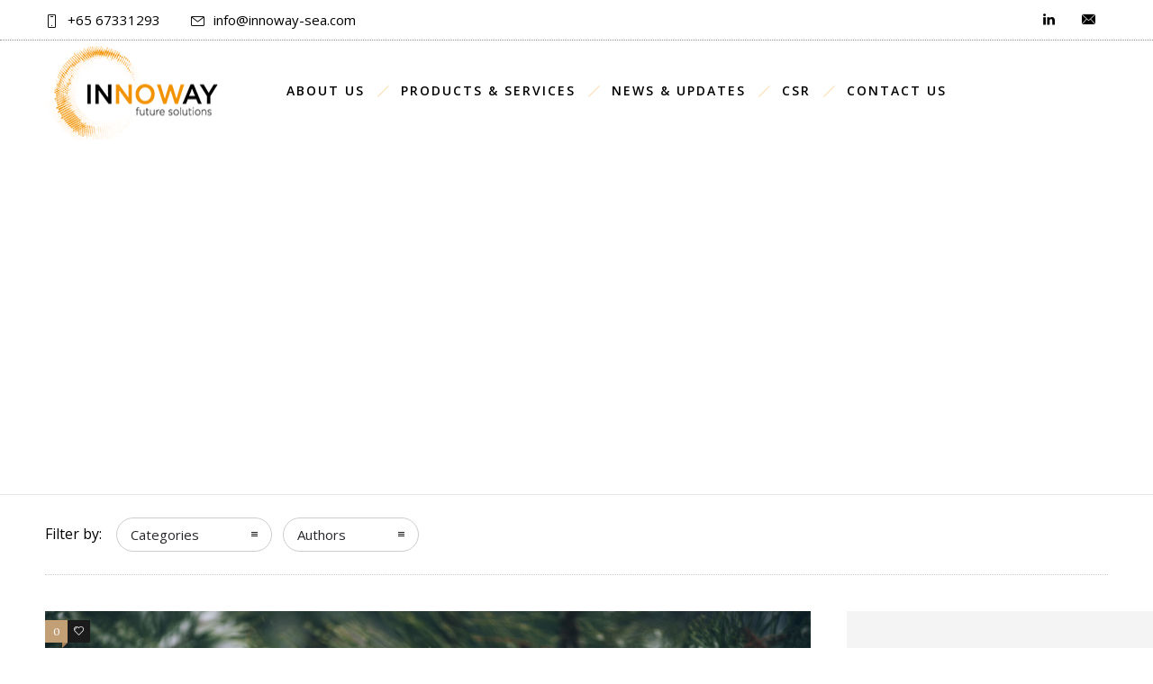

--- FILE ---
content_type: text/css
request_url: https://www.innoway-sea.com/wp-content/themes/dfd-ronneby/style.css
body_size: 241
content:
/*
Theme Name:         DFD Ronneby - Innoway Future Solutions
Theme URI:          http://www.innoway-sea.com/
Description:        Ronneby - Highly Functional Multifaceted WP Theme
Version:            3.4.1
Author:             DFD
Author URI:         https://rnbtheme.com/
Tags:               light, white, one-column, two-columns, three-columns, right-sidebar, flexible-width, custom-background, custom-header, custom-menu, featured-images, microformats, post-formats, rtl-language-support, sticky-post, theme-options, translation-ready
Text Domain:		dfd
License:            GPL v2
License URI:        http://www.gnu.org/licenses/gpl-2.0.html
*/
